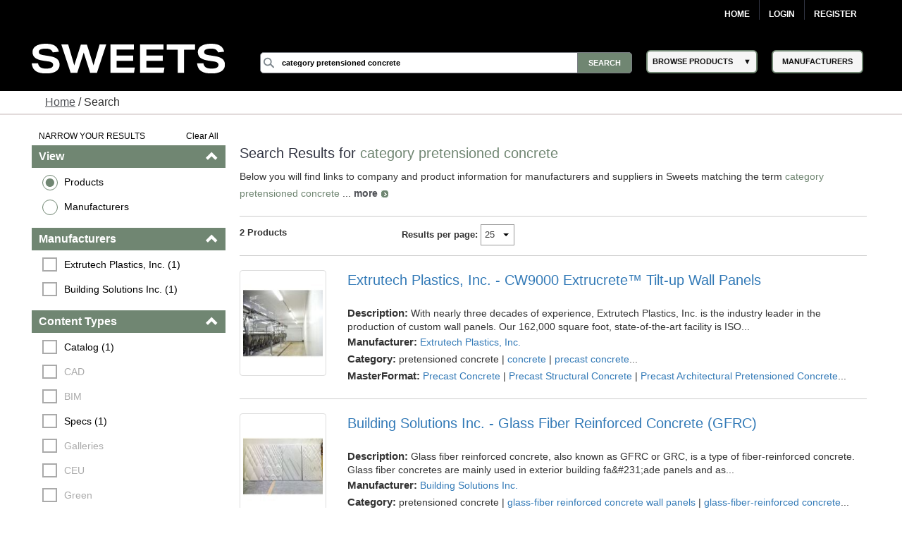

--- FILE ---
content_type: text/html; charset=utf-8
request_url: https://sweets.construction.com/SearchResults/Internal/Category-pretensioned+concrete
body_size: 49066
content:
<!DOCTYPE><html lang="en"><head id="Head1"><link rel="canonical" href="https://sweets.construction.com/SearchResults/Internal/Category-pretensioned+concrete" /><title>category pretensioned concrete - Sweets Building Products</title><meta content="index, follow" name="robots" /><link id="lnkIcon" rel="SHORTCUT ICON" href="/Images/Home/favicon.svg" /><link rel = 'image_src' href='/images/SWEETS_ICON_TRANS.png'/><meta http-equiv="X-UA-Compatible" content="IE=edge" /><meta name="viewport" content="width=device-width, initial-scale=1.0" /><meta charset="utf-8" /><meta name="p:domain_verify" content="163d89ee141f8b805efe29853db12266" /><meta name="description" content="Discover a wide range of pretensioned concrete for residential and commercial buildings. Browse various styles, materials, and colors to find the perfect fit." /><meta name="keywords" content="Residential building materials, construction building materials, Residential, building products, construction materials, building material manufacturers, Dodge Data & Analytics, residential construction, sweets, specs, specifications, sweets catalog, sweets network, sweets 3d, manufacturers cad details, product catalogs, project galleries, 3 part specs, aec, residential building requirements, facilities, residential, manufacturer directory, architect, product information, construction products, windows, doors, lighting, stairs, residential building construction, railings, glass, panels" /><link rel="stylesheet" type="text/css" href="https://cdnjs.cloudflare.com/ajax/libs/twitter-bootstrap/3.3.6/css/bootstrap.min.css" /><link rel="preload" href="//ajax.googleapis.com/ajax/libs/jqueryui/1.11.4/themes/smoothness/jquery-ui.min.css?ver=6.0.1.2" as="style" onload="this.rel='stylesheet'"><link rel="preload" href="https://cdnjs.cloudflare.com/ajax/libs/normalize/1.1.2/normalize.min.css?ver=6.0.1.2" as="style" onload="this.rel='stylesheet'"><link rel="preload" href="/CSS_v2/main.min.css?ver=6.0.1.2" as="style" onload="this.rel='stylesheet'"><link rel="preload" href="/CSS_v2/magnific-popup.min.css?ver=6.0.1.2" as="style" onload="this.rel='stylesheet'"><link rel="stylesheet" href="/CSS_v2/mobile.min.css?ver=6.0.1.2"media="print"onload="this.onload=null;this.media='all';"><link rel="preload" href="https://cdnjs.cloudflare.com/ajax/libs/font-awesome/4.6.1/css/font-awesome.min.css?ver=6.0.1.2" as="style" onload="this.rel='stylesheet'"><script type='text/javascript' src='https://cdnjs.cloudflare.com/ajax/libs/jquery/1.11.0/jquery.min.js'></script><script type='text/javascript' src='https://cdnjs.cloudflare.com/ajax/libs/twitter-bootstrap/3.3.6/js/bootstrap.min.js'></script><script type='text/javascript' src='https://cdnjs.cloudflare.com/ajax/libs/jqueryui/1.11.4/jquery-ui.min.js'></script><script defer type='text/javascript' src='https://sdk.amazonaws.com/js/aws-sdk-2.341.0.min.js'></script><script defer type='text/javascript' src='/JS/kinesis-producer.min.js?ver=6.0.1.2'></script><script defer type='text/javascript' src='/JS/usagelogging.min.js?ver=6.0.1.2'></script><script defer type='text/javascript' src='/Redesign/js/jquery.drop-down.min.js?ver=6.0.1.2'></script><script defer type='text/javascript' src='/Redesign/js/jquery.customSelect.min.js?ver=6.0.1.2'></script><script defer type='text/javascript' src='/Redesign/js/jquery.magnific-popup.min.js?ver=6.0.1.2'></script><script defer type='text/javascript' src='/Redesign/js/jquery.cookie.min.js?ver=6.0.1.2'></script><script async type='text/javascript' src='/js/mhcheader.min.js?ver=6.0.1.2'></script><link rel="preload" href="/CSS_v2/search-page.min.css?ver=6.0.1.2" as="style" onload="this.rel='stylesheet'"><!-- <link type='text/css' rel='stylesheet' href='/CSS_v2/search-page.min.css?ver=6.0.1.2' /> --><script src="/SearchPages/js/Overlay.min.js?ver=6.0.1.2" type="text/javascript"></script><script src='/SearchPages/js/bootstrap-treeview.min.js?ver=6.0.1.2' type="text/javascript"></script><script type='text/javascript' src='/SearchPages/js/jquery.search-ungroup.min.js?ver=6.0.1.2'></script><script type='text/javascript'>function ShowMoreLess(o) {let cat_length = ($(o).parents("ul.facet-detail").find("li").length) - 1;if (cat_length <= 7) {$(o).hide();}else {if ($(o).text() == 'See More') {$(o).parents("ul.facet-detail").find("li").filter(function (i) {return (!$(this).hasClass("MoreLess") && i > 6);}).show();$(o).text("See Less");} else {$(o).parents("ul.facet-detail").find("li").filter(function (i) {return (!$(this).hasClass("MoreLess") && i > 6);}).hide();$(o).text("See More");}}}$(document).ready(function () {$("a.MoreLess").click(function () {ShowMoreLess($(this));return false;});ShowMoreLess($("a.MoreLess"));$(".facet-header").click(function () {$(this).children(".glyphicon").toggleClass("glyphicon-chevron-down");});$.each($("#p-title-less .green"), function (v, i) { $(i).text(" " + $(i).text()) });$.each($("#p-title-more .green"), function (v, i) { $(i).text(" " + $(i).text()) });});</script><script type="text/javascript">$(document).ready(function () {//Code for show more/show less functionality.. Keeping it as it is for future reference//            $("a.ProductGroupsMoreLess").click(function () {//                if ($("a.ProductGroupsMoreLess").text() == 'See More') {//                    $("a.ProductGroupsMoreLess").text("See Less");//                }//                else {//                    $("a.ProductGroupsMoreLess").text("See More");//                }//                ShowMoreLessForGroups();//                return false;//            });GetProductGroups($("#hdnCompanyID")[0].value, $("#cphMain_prdGroupSelected"));var kinesisObj = $("#hdnKinesis2Obj").val() != null && $("#hdnKinesis2Obj").val() != undefined && $("#hdnKinesis2Obj").val() != '' ? JSON.parse($("#hdnKinesis2Obj").val()) : ''if (kinesisObj != '') {createEvent(kinesisObj.userId, kinesisObj.action, kinesisObj.payload)}kinesisObj = $("#hdnKinesis3Obj").val() != null && $("#hdnKinesis3Obj").val() != undefined && $("#hdnKinesis3Obj").val() != '' ? JSON.parse($("#hdnKinesis3Obj").val()) : ''if (kinesisObj != '') {createEvent(kinesisObj.userId, kinesisObj.action, kinesisObj.payload)}kinesisObj = $("#hdnKinesis4Obj").val() != null && $("#hdnKinesis4Obj").val() != undefined && $("#hdnKinesis4Obj").val() != '' ? JSON.parse($("#hdnKinesis4Obj").val()) : ''if (kinesisObj != '') {createEvent(kinesisObj.userId, kinesisObj.action, kinesisObj.payload)}kinesisObj = $("#hdnKinesis5Obj").val() != null && $("#hdnKinesis5Obj").val() != undefined && $("#hdnKinesis5Obj").val() != '' ? JSON.parse($("#hdnKinesis5Obj").val()) : ''if (kinesisObj != '') {createEvent(kinesisObj.userId, kinesisObj.action, kinesisObj.payload)}});</script><!-- Google Tag Manager -->
<script>
(function(w,d,s,l,i){w[l]=w[l]||[];w[l].push({'gtm.start':new Date().getTime(),event:'gtm.js'});var f=d.getElementsByTagName(s)[0],j=d.createElement(s),dl=l!='dataLayer'?'&l='+l:'';j.async=true;j.src='https://www.googletagmanager.com/gtm.js?id='+i+dl;f.parentNode.insertBefore(j,f);})(window,document,'script','dataLayer','GTM-W5V6NX');
</script>
<!-- End Google Tag Manager -->
<script type="text/javascript">
$(document).ready(function(){if (window.location != window.parent.location) {$('header[class=main-header],footer[class=main-footer]').hide();}if( $('span.maincontent').children("table").length == 1 ) {$('span.maincontent').children("table")[0].width = "100%";}
});
</script>
<!-- Google Analytics UA-->
<script>
(function(i,s,o,g,r,a,m){i['GoogleAnalyticsObject']=r;i[r]=i[r]||function(){
(i[r].q=i[r].q||[]).push(arguments)},i[r].l=1*new Date();a=s.createElement(o),
m=s.getElementsByTagName(o)[0];a.async=1;a.src=g;m.parentNode.insertBefore(a,m)
})(window,document,'script','https://www.google-analytics.com/analytics.js','ga');
ga('create', 'UA-2342361-1', 'auto', {'legacyCookieDomain': 'construction.com'});ga('send', 'pageview');
</script>
<!-- End Google Analytics -->
<!-- Google tag (gtag.js) GA4 --><script async src="https://www.googletagmanager.com/gtag/js?id=G-R67J1QYJH3"></script>
<script>window.dataLayer = window.dataLayer || [];function gtag(){dataLayer.push(arguments);}gtag('js', new Date());gtag('config', 'G-R67J1QYJH3', {'legacyCookieDomain': 'construction.com'});
{1}
</script><style type="text/css">.ui-menu .ui-menu-item{font-size: 0.688em;}</style></head><body class="search-results"><!-- Google Tag Manager (noscript) -->
<noscript><iframe src="https://www.googletagmanager.com/ns.html?id=GTM-W5V6NX"
height="0" width="0" style="display:none;visibility:hidden"></iframe></noscript>
<!-- End Google Tag Manager (noscript) --><form method="post" action="/searchresults/internal/category-pretensioned+concrete" id="frmSweetsMasterFormat" class="search-results"><div class="aspNetHidden"><input type="hidden" name="__EVENTTARGET" id="__EVENTTARGET" value="" /><input type="hidden" name="__EVENTARGUMENT" id="__EVENTARGUMENT" value="" /><input type="hidden" name="__LASTFOCUS" id="__LASTFOCUS" value="" /><input type="hidden" name="__VIEWSTATE" id="__VIEWSTATE" value="/oWXykHnTFcgkZlzTnjiIKBEqXsP6JEBxBIwwwuTio2HlUz3Iduz3L1AYmQymcV2RlDg979OxGkUXjTKZFf3IqIMlN6Jssi9AuX62sSc8gPbk26P4ImBf/iaAAVbpqrkTMO6eXPzWpguKaYrtXgjHgmaUrsXpiblAt62Y27mTu3yPqgAgTBergizsz2Kgpblguh8E0MlkkbtlPNtSqVuS65USjPKJmwtCiooCuEILLeFdwQUHO7hQn8ynkxEgSNAJHheXWX/7WRHIoEx8EIHcZ6PHyVj7eFuyD1HVO7M0uYn9npKfECq5U6OHeyC1PUnXVy6OHBf6K9jK9X7lZ5S+W3KL0W/A7jywCFlle190gffa+CD0jJl3WXaLiBjGnt1+JHq6caDRfuLDwFi+WZQHvYaofhVdJQcQvyg6Ras9RIbdq3bi1A6YhHg/Bg+/8fv9AGftVQq8IMUSg5LjaGLyk1o6D2CAXzLxdXCxmHBUkzj+AZGpozV8/[base64]/ZHVXFgv/ZgYQ+PZaqEy94Pp5twMVe2Gur646ODtrJUvPkbXMVqP109n5AMb+W2G/8Ad9gpdkEHBFhcpW0msSWYDTZaEjZBBDFpVK0GZ+8tF0iVhnsUsNac19zYUzxsZA3RrefZcOQYuiaw46uNkS7HnSGw3IpRtKQBMUTQ+iMYKx+A8yM0DKyLIo+KXa1N68Iyv6URM2PhRkkcYFiOk84dF5atkSSIwMn/1WRHGxQFsb+o7Qc8MUEEoHZY5C3Z/RhsMLNnyH4TFxN4NkAfB/XRy0CHHm+EvbWmgve7J3priE2mO6BzhUARyGELcRWNeQy8DndjY+vdYUQTIwksAvTOWXOUKq2Kq9i5ZLsVyCf3hnyXgGFhNE6a+kvHi+bA9/[base64]/2Z11wXDd6YwFUItqILcxHA9A23cPmtkpbwjqxtvl5xrwYm+sB1RZKqvy8wDH1l16TYc+DBuNNQ5+mljSJqMVdL7OcRnpk71wVtjuvMnf4r+QjEczFc3DNXBstOXnDjPEP+NVvOx4kIC+x+H5csVKYYUSvF40CssD1J7mDmt/YtJ5ULJct7BI+78QuRbg7bfHQ4r7OlD8b+zbOWNYgiMJKfHcdn1UNHJxdESkyAloNkEA//Lbt7JbgzGJiHimzZb8O3VB/tt73duJchZwr9XBhrUctNTfKsfG9DE1VZy+3Lk+YeJCz7zg9UKWHJ6/H5dafHvWAN3u/uXvP7v7Tbg6N9w1y7XUaMPMMQ+52m7UzIEtg1H5HHD7KMtEIBPiuQxXtSnjkXMJyIl0QkNIdpo1UTtYEfeNE585VpSGUAbJuGOa1EzOcFAx0frIK2Y+KCshdIC0oVVdnJs4AVVMm6OZzvBBdidZRcvMGOz9C2oenoAKHTq0Oaa0mUluh8GAZ+6/I8aTP2owsYRABS/Sn0BC+6VcrSlMT6KvvMo2mBrlIcRPxFsKFHUgWewexUOhbCDhZLqwH4kJJNgpjcBtALOquGWUbcaPwBTB/Z3UnmMNFSXMS8vVtRIJP9m/S8chScr1I6mjE9CMv50BWKEbcyUupqzyoaSJaasAneO9QclOSsEiCTdvayBE5itpNrsiEfoR2aSjWLNd/9Ryg95zPgenrzfhixY/3XwpqEI219VQJ9/vkSs9uY8poio4n75pAb0puRM3ufvFbA7hUe5Py1rsdYrAQUnioOt47SZq2hnbRIh1LkXjaVcfX6mX7hvaNtt0xndhxFedDrs/LM8QinZK50ck92L/+S94jhoi/73/PA1I7Hhw1mbPBYG633MY6/0CZhjFcggLYBXkD7COltZFGn6PqrRNsxJr73lgeysOIk5eppJgbKKwQmjHV2zUT335ySXOuj84SfNGAFwM17b1jbgWTZ4wiEz3eI8mHVySi/DSzdDHpO1Kg7XRf63sfAzCUWXHClqCQbCz664ohNI2Y4m09YZ4h73pZO/TPXddS87Z3RQkXroZyt/9rPkd4nQxj4U3sqxJ55DXb4khUx1DgP4XLORyEXrviniDjTLkwiFeyvkDky2TvlYwDDzkw+wW1hvDXwvj3Hwo39ral3LedaF6aJp/5C5A26HEBjsR/HBCgX0HKelKY8nR7FbaIx1KhbtOf4GTK5sMoME7kebbeiPfcWr/[base64]/zxh/uf34F/n/OlLMoBfpbmEffpcmvsDC55lW+LyFtTzDtpyIIaIgD9S0ybXnHgid8Ec5Aw0YcwWBxxA5KULt81fuR6bX4wydrDm/[base64]/Exi2JbKu53oTBoKjTiAf24JuGOZ9ImeUgU4jbEHAarLk4EVPqJNgHaiBhmadEaMDWAqzzYN0snoRj56dShHUyqanQZDXqKqf3sP8T69L2hbgpZfbtcEz3PkV2k/mrWjPoh67ktcP4S3dgKp9+vCQuGZ7i6kRmJY+mVcPkCwj8APs3O5td5+3eqdY3ROKjPkPa8Yh9lZ4sHcJRKF29H48OqAMAaSEXKduNzcO5XQ/evN7+I42OPgAHE9fcbRgHtZpwZTgfXqj8GPXCcOvLLUWg7wmAa1nWzAymqZd+Pm37sHtNrtWxrY656CyNSGGP5eGJ+AUyYKOpI1E7ldyQ1msY8H8hJka9lbg8TjkhFQqqhDuARXH3PobmKmPAB3vJOCaomjuWt+YKAUliy8mWOdj/yzpKqwfCO5y2CSkM6GmAZt6Kxl7ms0moHktaQhKk/P3AOgcrzXzt2UxH6m/m9rs7Mk+V9LIXADXmisEHpPMNEUtunj6C66YymCNcYN+OUvOZ2CHFooUsrjFKgAZNVj3XDwhjPpBzz/qhLu5t+/SPzSdljwvUandE5G/2AYOfAcA7KiQrd8XCqtyzm1vtJNNri7EdrE4pl59LwU/f4/xIjV2tw8dLCReKpxFbGhVIa3IGbrbMQJXbTw5H55jXNWxNL2kKzf+A6vRz6kpd1KANGP/m/8q+8WI+nhhaJCFH37rsTl4uUmII7vnUFPjHIdPFTbX8cTkwfzB/2MDyT7IWOYKMNRl4jfBmlcU3TrWqFotY+shfpCWvlf7VnLcNOka6+DjOaz7V+sgfOhixg76wNtS2HgfPDkCfdSBqQAepfG0NA0jBHvsOJz1CeKaQwpSEEEtwvFfbabBI/VpxiPf9TxrNCe9TLy7l/Qi4KDwzUgqaZVN+Yx99y7cs6saZC+qWHF44otS7fXXCHGn7WOymXkZ6fY9+W3I3iXb55NhfFPxp0gnIucqKCppVBegjocGleUu+34TBStH40vdlnUbSVl9bviNpw1K71OLMTNI0Me/3mVNKcVwaGKNMOOB7T0tq3w1QF7sNsztea2/c0CeboBnEZCrHR3opg9BLcQilLXd21ScK2eZvsLOqhCgzaFI7SuZk1o8q5/jspbW8o9+7XNAs82FDVl7cGO/MmM3cMkDA1Tdh4O0fSqxIhog4zLe1ShODx+m3UCFHqRtiD+Jce79ey57Ta8z6gfXVKUe0IVMLyZDkSSVSAwWuxcBsk6F85uGMKeKbfmzbpMBHORs12Bj4rzwRLWHYTWI+463Yi0Oq4+D6I3CAcRbD0nFQqCo/eS+zYpdVwH3u2zTOcovnEekIpI5oB7bJZRIABWl2vWzDXdnA4UKMwfPo4dHHShtb0iq9wsucKx13JmgXW5S/7SeEl1qRouXwJWWSpD90GxhULemGcNyTdfeP3Gt7WBKBwkXvnyWeoQsJuIs6Y+LuxHnre6LkfIWlnbnJMOAhrKg+WKz0k7BCe1Tnb+nycA30VOfNYV4cb2ckdXICeiZHs14JUEcgSttnBTLY83gj8UHCRTUQMNtvhyU/aQW393FWK29A0bIKOlOI5uf/aPptYpF30AZrHpbElkkjHNY5uHKfowdSm/6kCHV7EOBFh3DSwLvgtCt1dzvgzEnwSQs0EKOJtmxVAUp4iUVED+Qmh+RnFemwCNFhCtsK0P3+bAmjHtfmsrjhl4ox0zhxJMvaCmnMecMIq1PBf1/jmKO0VKPmRA8TlhuxLVFOK7D0ylitbHm5ktW2rS86H6T3/s0xSFvDHo7aJ9DGLJPvsYxRLCPRvMFb0jOz01JJ6z16c7CGQASnPUbqhCFeT9vtVH7BEUuDWtvsSuvP//[base64]/zsHgckrEEQy8X3Eu5nI5hrjCnhtPBJS1V/M+k0cYoAsbwgCA5kCcJaM6VqZDYDmqHwweh3MI6izcZnomokg8mByLDMNHM9ssm/haQhcGNMBkJWCGp12lD1kkD1Q8foRNZdR8JBuFOECs7zALoS6kk9cPSgDfZuxb67VGB+QWCVD6tvAdILwBhXPKWpes0XIEo0EH/vBmGURxxdqQeuWwgG6I98RmTWarDbrqh/O6tNQH1ig7wUN7oML1wQrVV1fMO0JABHbVj7FTsZPTKe7VHjMxWI02efOVfsEEOz55mvQbAW/mcKCyqB9fQh9U4llPAdtR/z5Z5nw6Q1CfNPEZHMd6bnETocC99oXk+D36zo5vwKTIbG9eGctvFQi/CGw1Z1MLtRz87QJdECdrCWPB8XdYh0ibhX4qpoQ0sInn9oHR7hysHMdSNKMi0Rs6ZjD8TDp/ptqCdHacmLCX4HO2WncqWM8ct2RTRUCk0RmOTYPvcxVA0WseSBWDQ2dAFDyBavT9kNvZ8k2EPY7BVG0xV1CtedejkVqMdOwIcYw2jPGKIQCxb72fhc3R09fsJ1hnjrjYfX1bMJhE45Rk/IpFqLvbMdE/eOIFvUV25P3yfudKJ6HXYiFdxs7coEY3hG2jfZvpkc32SRPgulUbgaGS+eYM1EOuj+F06VaPnoDXS/YSgcuUDTY9X1fpwNLjx/4QYQbPbSklSFO47hhVNzw5fqU8/K3ScXr2DgOEoTFVc39hjfXTIwGnUeM0eCt3WJMO1nKjMxGYyVyZbauZC+WNfFuzAmui5jrMY3IwMHmAKkwRA4RIlZ7Ax5bG0npXhFVZoHkvMwZIYXgBVJ9BsRhg7KpqqqOvEXviv6OUimc0BgKP6clt0Lor5bmqYEmV86au8/zy9/vH1DyjVz8FsBHfjfUNRadlRF8fwQx1XWuGrcs0qf92hDkTMCODb16yAaWLEj6YoytlxcyXTQPfaLbkwEzDN11pdsQG1GBnyYWwnkzgg18H6JgICZIoGPh9B4duWjRL6Fl9rtM7tKF3CrFghMAgNfVMqkOSEisAv1v7jjKWGDi3BP9b3ZzrofaInbp/xtDZCLdhCu/[base64]/SR/LnILLVIJFe+hjt1t9+FZuSRRTZWV936F9cLEI6e/WXNE3ZwCchalIMsjwtS5Na0OTv+aC2XeRy1Zvf7xHvOBZenSEfOrEQPxjATrC+AIG6bf+eZXHkegTnBNQ3PDpJnGn7zqzg33KgC8JIVa4m8I9jxpQBU3uqmh8WBR/PetGXmHI7CcI9ODpmCr6Jc0+mFpNwpb/oenpKw7yA78Zlr78d224EAFRWA0JRdDnNlYR7NA4wuZ6hYN15yccvUKcyPaw1P7fNfuhJkFPswD8P2RLikmDUHXl8+PhXiVoCxzMvT/vNq5TUA286MUwlw0VJdsMbTQ46qGl8JALuM7+GuUzP/kipI+olSnUircI1P4tvx/cqmzGKpySdFppOblUDVYaM5Jov0PKXUlgo+QJNCee9SAzTAVwypZwo/SKZt1yh5RPx04AqPgNfL3RgTKcK5fsa2fBJEVoNtkeWPYVcmxMuaIcgL8gxonZwqNyFRh98qK8wnVPhxwDNvDTJcZILBxG/Szb5DXAuIkfDKtyLPcVz7IUQlA/FmV8FhoArO6BF71QKrMWnowhErWJVd4UuLbrPDSum1/9IqJVjeS8QiM/efabmuXXNMhR8yhf15U94JG2LhXtTHrXefVUMehS0PyFNsUJXmZTl6ndBwmK8hrG/h499aE2W4WY+zZ+61pGfmsasJHQaU9XsDMBNLRw5Nq0hR6bo8Jsp4L/WP4W8nj51+mOJPRBv2yGD0+MGuLAbO75R+GOt5i69SHil2LjSlx4K2VDzRmOzH6hR4V1OveU57aDuWpv+74MJ5s6j1eyyPDbZuUxHLQZag9qnsCsxmItFR+FgAD8KPD8eRZ32JczMDdvX3pyOUYtzziNQMrNvpydKwOcC/kcxMWvWWrgsyTZ9uJ1kcZyf76pBNLN/bZMZVoFJ2OIkGPkH+tdFjn1JPKxC77aTC47YrGk3e2gTQqWWvEJkI6RWsgLNgPmjNTyappMdceUHSDistQsuzNZs7XH9pxF3O/EfvfuONZEnmtSrk+CMDs+N039pmekamly/FZbg81CBlpB5/dpRDvq4XztT1/qlDUY3/shJg1JV+mL0q+ER1YzAsFnVKXYS8d128HFhdTjP1RVC64Yg=" /></div><script type="text/javascript">
//<![CDATA[
var theForm = document.forms['frmSweetsMasterFormat'];
if (!theForm) {theForm = document.frmSweetsMasterFormat;
}
function __doPostBack(eventTarget, eventArgument) {if (!theForm.onsubmit || (theForm.onsubmit() != false)) {theForm.__EVENTTARGET.value = eventTarget;theForm.__EVENTARGUMENT.value = eventArgument;theForm.submit();}
}
//]]></script><div class="aspNetHidden"><input type="hidden" name="__VIEWSTATEGENERATOR" id="__VIEWSTATEGENERATOR" value="CFC55DA2" /></div><input type="hidden" name="ctl00$hdnKinesisStreamName" id="hdnKinesisStreamName" value="sweets-activity" /><input type="hidden" name="ctl00$hdnKinesisIdentityPoolId" id="hdnKinesisIdentityPoolId" value="us-east-1:73c0c4b9-329d-445c-80d7-c4e8ccc29fca" /><!-- START: MAIN-HEADER --><input type="hidden" name="ctl00$hdnUserEmailId" id="hdnUserEmailId" /><header class="main-header"><nav class="top-nav"><div class="content-wrap"><ul class="group"><li class="home"><a href="https://sweets.construction.com/" title="Home">Home</a> </li><li id="liBeforeLogin"><a id="Login2_lnkLogin" href="javascript:__doPostBack(&#39;ctl00$Login2$lnkLogin&#39;,&#39;&#39;)">Login</a></li><li><a href='http://sso.construction.com/SingleSignOn/Login.aspx?Register=1&site=sweets&redirectURL=http://sweets.construction.com/SearchResults/Internal/Category-pretensioned+concrete'>Register</a></li></ul></div></nav><div class="top-spacer"></div><nav class="main-nav"><div class="content-wrap"><div class="logo-content"><div id="sweets-logo" alt="Sweets Construction Building Material Directory"><div class="logo-container"><span class="logo-container-inner"><a style="height: auto; font-size: 23pt;" href="/" title="Sweets&trade;"><img id="imgLogo" alt="Sweets" src="/images/sweets-logo-white.svg" class="header__logo" style="width: 100%;" /></a></span></div></div></div><div class="col-2"><div class="col-2-container"><div class="col-2-container-flex"><div class="subcol"><span style="position: relative;"><input name="ctl00$Search2$searchbox" type="text" id="Search2_searchbox" aria-label="Search" class="searchbox" tabindex="0" onblur="if(this.value==&#39;&#39;)this.value=&#39;&#39;" onfocus="if(this.value==&#39;&#39;)this.value=&#39;&#39;" onkeydown="if(event.which || event.keyCode){if ((event.which == 13) || (event.keyCode == 13)) {document.getElementById(&#39;Search2_searchsubmit&#39;).click();return false;}} else {return true}; " value="category pretensioned concrete" /><input type="submit" name="ctl00$Search2$searchsubmit" value="Search" onclick="javascript:return ($.trim($(&#39;.searchbox&#39;).val()).length > 0);" id="Search2_searchsubmit" class="searchsubmit" /><script language="javascript">var _autocomplete_key = "";var _autocomplete_cache = null;var _maxResults = 25;$.widget("custom.catcomplete", $.ui.autocomplete, {_create: function () {this._super();this.widget().menu("option", "items", "> :not(.ui-autocomplete-category)");},_renderMenu: function (ul, items) {var that = this, currentCategory = "";$.each(items, function (index, item) {var li;if (item.category != currentCategory) {ul.append("<li class='ui-autocomplete-category'>" + item.category + "</li>");currentCategory = item.category;}li = that._renderItemData(ul, item);if (item.category) {li.attr("aria-label", item.category + " : " + item.label);}});}});$(function () {$(".searchbox").catcomplete({source: function (request, response) {if ($(".searchbox").val().substring(0, 3) === _autocomplete_key && _autocomplete_key != null) {var results = $.ui.autocomplete.filter(_autocomplete_cache, $(".searchbox").val());response(results.slice(0, _maxResults));return true;}var param = { keyword: $(".searchbox").val() };_autocomplete_key = "";_autocomplete_cache = null;$.ajax({url: "/WebMethods/WebMethods.aspx/AutocompleteList",data: JSON.stringify(param),dataType: "json",type: "POST",contentType: "application/json; charset=utf-8",dataFilter: function (data) { return data; },success: function (data) {_autocomplete_key = $(".searchbox").val().substring(0, 3);_autocomplete_cache = $.map(data.d, function (item) {return {value: item[0],label: item[1],category: item[2]}});var resultsItems = $.ui.autocomplete.filter(_autocomplete_cache, $(".searchbox").val());response(resultsItems.slice(0, _maxResults));},error: function (XMLHttpRequest, textStatus, errorThrown) {}});},minLength: 3,select: function (event, ui) {$(".searchbox").val(ui.item.value);//if (ui.item.category != "Manufacturer") { $(".searchbox").val("Manufacturer-" + ui.item.label); }//else { $(".searchbox").val(ui.item.value); }document.getElementById('Search2_searchsubmit').click();return false;}});});</script></span></div><div class="subcol"><div id="header-select-container"><ul id="navigation"><li class="dropdown"><span class="browse-products">BROWSE PRODUCTS</span><div class="sub"><ul class="sub_navigation"><li class='textIndent0'><a href="/browsebydivision/general-requirements">01 - General Requirements</a></li><li class='textIndent0'><a href="/browsebydivision/existing-conditions">02 - Existing Conditions</a></li><li class='textIndent0'><a href="/browsebydivision/concrete">03 - Concrete</a></li><li class='textIndent0'><a href="/browsebydivision/masonry">04 - Masonry</a></li><li class='textIndent0'><a href="/browsebydivision/metals">05 - Metals</a></li><li class='textIndent0'><a href="/browsebydivision/wood,-plastics,-and-composites">06 - Wood, Plastics, and Composites</a></li><li class='textIndent0'><a href="/browsebydivision/thermal-and-moisture-protection">07 - Thermal and Moisture Protection</a></li><li class='textIndent0'><a href="/browsebydivision/openings">08 - Openings</a></li><li class='textIndent0'><a href="/browsebydivision/finishes">09 - Finishes</a></li><li class='textIndent0'><a href="/browsebydivision/specialties">10 - Specialties</a></li><li class='textIndent0'><a href="/browsebydivision/equipment">11 - Equipment</a></li><li class='textIndent0'><a href="/browsebydivision/furnishings">12 - Furnishings</a></li><li class='textIndent0'><a href="/browsebydivision/special-construction">13 - Special Construction</a></li><li class='textIndent0'><a href="/browsebydivision/conveying-equipment">14 - Conveying Equipment</a></li><li class='textIndent0'><a href="/browsebydivision/fire-suppression">21 - Fire Suppression</a></li><li class='textIndent0'><a href="/browsebydivision/plumbing">22 - Plumbing</a></li><li class='textIndent0'><a href="/browsebydivision/heating,-ventilating,-and-air-conditioning-(hvac)">23 - Heating, Ventilating, and Air-Conditioning (HVAC)</a></li><li class='textIndent0'><a href="/browsebydivision/integrated-automation">25 - Integrated Automation</a></li><li class='textIndent0'><a href="/browsebydivision/electrical">26 - Electrical</a></li><li class='textIndent0'><a href="/browsebydivision/communications">27 - Communications</a></li><li class='textIndent0'><a href="/browsebydivision/electronic-safety-and-security">28 - Electronic Safety and Security</a></li><li class='textIndent0'><a href="/browsebydivision/earthwork">31 - Earthwork</a></li><li class='textIndent0'><a href="/browsebydivision/exterior-improvements">32 - Exterior Improvements</a></li><li class='textIndent0'><a href="/browsebydivision/utilities">33 - Utilities</a></li><li class='textIndent0'><a href="/browsebydivision/transportation">34 - Transportation</a></li><li class='textIndent0'><a href="/browsebydivision/waterway-and-marine-construction">35 - Waterway and Marine Construction</a></li><li class='textIndent0'><a href="/browsebydivision/process-interconnections">40 - Process Interconnections</a></li><li class='textIndent0'><a href="/browsebydivision/material-processing-and-handling-equipment">41 - Material Processing and Handling Equipment</a></li><li class='textIndent0'><a href="/browsebydivision/process-heating,-cooling,-and-drying-equipment">42 - Process Heating, Cooling, and Drying Equipment</a></li><li class='textIndent0'><a href="/browsebydivision/process-gas-and-liquid-handling,-purification,-and-storage-equipment">43 - Process Gas and Liquid Handling, Purification, and Storage Equipment</a></li><li class='textIndent0'><a href="/browsebydivision/pollution-and-waste-control-equipment">44 - Pollution and Waste Control Equipment</a></li><li class='textIndent0'><a href="/browsebydivision/industry-specific-manufacturing-equipment">45 - Industry-Specific Manufacturing Equipment</a></li><li class='textIndent0'><a href="/browsebydivision/water-and-wastewater-equipment">46 - Water and Wastewater Equipment</a></li><li class='textIndent0'><a href="/browsebydivision/electrical-power-generation">48 - Electrical Power Generation</a></li></ul></div></li></ul></div></div><div class="subcol"><div id="header-select-container" class="manufacturers"><ul id="navigation"><li class="dropdown2"><a href="/quicklinks/manufacturers"><span class="browse-products">MANUFACTURERS</span></a></li></ul></div></div></div></div><div><!-- <img id="mcg-const-logo"  title="Dodge Data and Analytics" alt="Dodge Data and Analytics"src="/Webpages/formimg.aspx?id=sl-5422fe68-fddb-4542-8733-255233ad9530"> --></div></div></div></nav></header><!-- END: MAIN-HEADER --><!-- START: CONTENT --><article class="content"><div class="bread-crumbs content"><a href="/" style="text-decoration: underline;" title="Sweets.com homepage">Home</a> / Search</div><br /><input type="hidden" name="ctl00$cphMain$hdnKinesisObj" id="hdnKinesisObj" value="{&quot;userId&quot;: null,&quot;action&quot;: &quot;SEARCH-PAGE&quot;,&quot;payload&quot;: {&quot;SOURCE&quot;: &quot;Web-App&quot;,&quot;REFERRER-TYPE&quot;: &quot;DIRECT&quot;,&quot;SEARCH-TYPE&quot;: &quot;KEYWORD&quot;,&quot;SEARCH-TERM&quot;: &quot;category pretensioned concrete&quot;,&quot;SEARCH-RESULTS-COUNT&quot;: &quot;2&quot;,&quot;COMPANY-PRODUCT-LIST&quot;: [{&quot;COMPANY-ID&quot;: &quot;NST154594&quot;,&quot;COMPANY-NAME&quot;: &quot;Extrutech Plastics, Inc.&quot;,&quot;PRODUCT-ID&quot;: &quot;NST842921&quot;,&quot;PRODUCT-NAME&quot;: &quot;CW9000 Extrucrete™ Tilt-up Wall Panels&quot;},{&quot;COMPANY-ID&quot;: &quot;NST154600&quot;,&quot;COMPANY-NAME&quot;: &quot;Building Solutions Inc.&quot;,&quot;PRODUCT-ID&quot;: &quot;NST855638&quot;,&quot;PRODUCT-NAME&quot;: &quot;Glass Fiber Reinforced Concrete -GFRC-&quot;}]}
}" /><input type="hidden" name="ctl00$cphMain$hdnKinesis2Obj" id="hdnKinesis2Obj" /><input type="hidden" name="ctl00$cphMain$hdnKinesis3Obj" id="hdnKinesis3Obj" /><input type="hidden" name="ctl00$cphMain$hdnKinesis4Obj" id="hdnKinesis4Obj" /><input type="hidden" name="ctl00$cphMain$hdnKinesis5Obj" id="hdnKinesis5Obj" /><article class="content-main"><!-- START: right side navigation --><div class="col-1 col-IE-1" style="overflow-x:hidden"><br> <div id="cphMain_hNarrowYourResults" class="row"><div class="col-md-8" style="padding-right: 0px;"><span class="facet-narrow-ins">NARROW YOUR RESULTS</span></div><div class="col-md-4" style="display:inline-block;">         <span class="facet-clear"><a id="cphMain_linkClearAll" AutoPostBack="true" href="javascript:__doPostBack(&#39;ctl00$cphMain$linkClearAll&#39;,&#39;&#39;)" style="color:Black;font-weight: 300;">Clear All</a></span></div></div><div class="leftMenu"><div id="#" class="facet-group"><div class="facet-header" data-toggle="collapse" data-target="#ulview">View<span id="Span2" class="glyphicon glyphicon-chevron-up" style="float: right; font-size: 18px;"></span></div><ul id="ulview" class="facet-detail list-unstyled collapse in"><li><div class="radio1"><input id="cphMain_rbProductSearchView" type="radio" name="ctl00$cphMain$grp-search-view-type" value="rbProductSearchView" checked="checked" /><label for="cphMain_rbProductSearchView">Products</label></div></li><li><div class="radio1"><input id="cphMain_rbManufacturerSearchView" type="radio" name="ctl00$cphMain$grp-search-view-type" value="rbManufacturerSearchView" onclick="javascript:setTimeout(&#39;__doPostBack(\&#39;ctl00$cphMain$rbManufacturerSearchView\&#39;,\&#39;\&#39;)&#39;, 0)" /><label for="cphMain_rbManufacturerSearchView">Manufacturers</label></div></li></ul> </div><input type="hidden" name="ctl00$cphMain$hdnCompanyID" id="hdnCompanyID" value="NST154594" /><div id="cphMain_manufacturersListDIV" class="facet-group"><div class="facet-header" data-toggle="collapse" data-target="#ulMf">Manufacturers<span id="expandIcon" class="glyphicon glyphicon-chevron-up" style="float: right; font-size: 18px;"></span></div> <div  style="max-height:250px; overflow: auto;"><ul id="ulMf" class="facet-detail list-unstyled collapse in " style="max-height:238px;"><li><span class="wrap-checkbox" name="MANUFACTURERSFACET-NST154594"><input id="cphMain_repManufacturer_chkManufacturer_0" type="checkbox" name="ctl00$cphMain$repManufacturer$ctl00$chkManufacturer" onclick="javascript:setTimeout(&#39;__doPostBack(\&#39;ctl00$cphMain$repManufacturer$ctl00$chkManufacturer\&#39;,\&#39;\&#39;)&#39;, 0)" /><label for="cphMain_repManufacturer_chkManufacturer_0">Extrutech Plastics, Inc. (1)</label></span></li><li><span class="wrap-checkbox" name="MANUFACTURERSFACET-NST154600"><input id="cphMain_repManufacturer_chkManufacturer_1" type="checkbox" name="ctl00$cphMain$repManufacturer$ctl01$chkManufacturer" onclick="javascript:setTimeout(&#39;__doPostBack(\&#39;ctl00$cphMain$repManufacturer$ctl01$chkManufacturer\&#39;,\&#39;\&#39;)&#39;, 0)" /><label for="cphMain_repManufacturer_chkManufacturer_1">Building Solutions Inc. (1)</label></span></li></ul></div></div><div class="facet-group"><div class="facet-header" data-toggle="collapse" data-target="#ulCtnCtg">Content Types<span id="expandIcon" class="glyphicon glyphicon-chevron-up" style="float: right; font-size: 18px;"></span></div><ul id="ulCtnCtg" class="facet-detail list-unstyled collapse in" style="height: 270px;"><li><span class="wrap-checkbox" name="catalog"><input id="cphMain_repContentCatg_chkContentCatg_0" type="checkbox" name="ctl00$cphMain$repContentCatg$ctl00$chkContentCatg" onclick="javascript:setTimeout(&#39;__doPostBack(\&#39;ctl00$cphMain$repContentCatg$ctl00$chkContentCatg\&#39;,\&#39;\&#39;)&#39;, 0)" /><label for="cphMain_repContentCatg_chkContentCatg_0">Catalog (1)</label></span></li><li><span class="aspNetDisabled wrap-checkbox" name="CAD"><input id="cphMain_repContentCatg_chkContentCatg_1" type="checkbox" name="ctl00$cphMain$repContentCatg$ctl01$chkContentCatg" disabled="disabled" onclick="javascript:setTimeout(&#39;__doPostBack(\&#39;ctl00$cphMain$repContentCatg$ctl01$chkContentCatg\&#39;,\&#39;\&#39;)&#39;, 0)" /><label for="cphMain_repContentCatg_chkContentCatg_1">CAD</label></span></li><li><span class="aspNetDisabled wrap-checkbox" name="BIM"><input id="cphMain_repContentCatg_chkContentCatg_2" type="checkbox" name="ctl00$cphMain$repContentCatg$ctl02$chkContentCatg" disabled="disabled" onclick="javascript:setTimeout(&#39;__doPostBack(\&#39;ctl00$cphMain$repContentCatg$ctl02$chkContentCatg\&#39;,\&#39;\&#39;)&#39;, 0)" /><label for="cphMain_repContentCatg_chkContentCatg_2">BIM</label></span></li><li><span class="wrap-checkbox" name="specs"><input id="cphMain_repContentCatg_chkContentCatg_3" type="checkbox" name="ctl00$cphMain$repContentCatg$ctl03$chkContentCatg" onclick="javascript:setTimeout(&#39;__doPostBack(\&#39;ctl00$cphMain$repContentCatg$ctl03$chkContentCatg\&#39;,\&#39;\&#39;)&#39;, 0)" /><label for="cphMain_repContentCatg_chkContentCatg_3">Specs (1)</label></span></li><li><span class="aspNetDisabled wrap-checkbox" name="gallery"><input id="cphMain_repContentCatg_chkContentCatg_4" type="checkbox" name="ctl00$cphMain$repContentCatg$ctl04$chkContentCatg" disabled="disabled" onclick="javascript:setTimeout(&#39;__doPostBack(\&#39;ctl00$cphMain$repContentCatg$ctl04$chkContentCatg\&#39;,\&#39;\&#39;)&#39;, 0)" /><label for="cphMain_repContentCatg_chkContentCatg_4">Galleries</label></span></li><li><span class="aspNetDisabled wrap-checkbox" name="CEU"><input id="cphMain_repContentCatg_chkContentCatg_5" type="checkbox" name="ctl00$cphMain$repContentCatg$ctl05$chkContentCatg" disabled="disabled" onclick="javascript:setTimeout(&#39;__doPostBack(\&#39;ctl00$cphMain$repContentCatg$ctl05$chkContentCatg\&#39;,\&#39;\&#39;)&#39;, 0)" /><label for="cphMain_repContentCatg_chkContentCatg_5">CEU</label></span></li><li><span class="aspNetDisabled wrap-checkbox" name="green"><input id="cphMain_repContentCatg_chkContentCatg_6" type="checkbox" name="ctl00$cphMain$repContentCatg$ctl06$chkContentCatg" disabled="disabled" onclick="javascript:setTimeout(&#39;__doPostBack(\&#39;ctl00$cphMain$repContentCatg$ctl06$chkContentCatg\&#39;,\&#39;\&#39;)&#39;, 0)" /><label for="cphMain_repContentCatg_chkContentCatg_6">Green</label></span></li></ul></div><div id="cphMain_relatedCategoriesFacetGroupDIV" class="facet-group"><div class="facet-header" data-toggle="collapse" data-target="#ulRelCtg">Related Categories<span id="Span1" class="glyphicon glyphicon-chevron-up" style="float: right; font-size: 18px;"></span></div> <ul id="ulRelCtg" class="facet-detail list-unstyled collapse in"><li> <a href="/masterformat/concrete-03-00-00/precast-architectural-pretensioned-concrete-03-45-33">Precast Architectural Pretensioned Concrete</a></li> <li> <a href="/masterformat/concrete-03-00-00/precast-concrete-03-40-00">Precast Concrete</a></li> <li> <a href="/masterformat/thermal-and-moisture-protection-07-00-00/wall-panels-07-42-00">Wall Panels</a></li> <li> <a href="/masterformat/concrete-03-00-00/precast-concrete-specialties-03-48-00">Precast Concrete Specialties</a></li> <li> <a href="/masterformat/concrete-03-00-00/glass-fiber-reinforced-concrete-03-49-00">Glass-Fiber-Reinforced Concrete</a></li> <li> <a href="/masterformat/thermal-and-moisture-protection-07-00-00/roofing-and-siding-panels-07-40-00">Roofing and Siding Panels</a></li> <li> <a href="/masterformat/concrete-03-00-00/precast-architectural-concrete-03-45-00">Precast Architectural Concrete</a></li> <li> <a href="/masterformat/concrete-03-00-00/precast-structural-concrete-03-41-00">Precast Structural Concrete</a></li> <li> <a href="/masterformat/concrete-03-00-00/tilt-up-concrete-03-47-13">Tilt-Up Concrete</a></li> <li class="MoreLess"><a href="javascript:void(0)" class="MoreLess" style="font-weight:bold;text-decoration:none;">See Less</a> </li></ul></div></div></div><!-- END: right side navigation --><article class="col-2 post"><div class="post-content"><h1 class="title">Search Results for <span class="green">category pretensioned concrete</span></h1><p id="p-title-less" style="display: block;">Below you will find links to company and product information for manufacturers and suppliers in Sweets matching the term <span class="green">category pretensioned concrete</span> ... <a href="javascript:void(0)" id="title-more-link" title="more" class="link-with-arrow">more</a></p><p id="p-title-more" style="display: none;">Below you will find links to company and product information for manufacturers and suppliers in Sweets matching the term <span class="green">category pretensioned concrete</span>.<br>This page is designed to meet the needs of architects and design professionals who are researching, comparing, selecting and specifying products.Below you will find links to product information for manufacturers and suppliers  matching the term <span class="green">category pretensioned concrete</span>.Each product presentation is designed for the construction industry professional and displayed in a consistent manner.Content categories include: project galleries, specifications, BIM objects, CAD details, 3D Models, product catalogs and green product information.Note to Building Product Manufacturers: Our goal is to include all manufacturers who are providing building product information in Sweets.If your company is missing or you have noticed a mistake in one of the listings, please <a href="https://www.construction.com/about-us/contact-us.asp" target="_blank">contact us</a> us today.Sweets is meant to be the most comprehensive and useful tool for finding building products information.Your feedback will help to ensure that design professionals obtain the information they need in the most useful form and help building product manufacturers to improve their content.<br>Please email us at: <a href="mailto:sweets@construction.com" target="_top"><u>sweets@construction.com</u></a> with input for this site and/or feedback for the manufacturers. <a href="javascript:void(0)" title="less" id="title-less-link" class="link-with-arrow">less</a></p><script type="text/javascript">$.fn.DescListCollapse = function () {$('#p-title-less').slideToggle(100, "");$('#p-title-more').slideToggle(100, "");};$('#title-more-link').click(function () { $(this).DescListCollapse(); });$('#title-less-link').click(function () { $(this).DescListCollapse(); });</script> <hr class="seperator" style="margin-bottom: 10px;"><!-- BEGIN: Pagination Navigation --><div class="row" style="font-size:13px;"><div class="col-lg-3" ><div class="wrap-page-rescount">2<div style='display: none;'>2</div> Products</div></div><div class="col-lg-3"><div class="wrap-page-resperpage"><strong>Results per page:</strong> <div class="select-wrapper"><select name="ctl00$cphMain$cntrPaginationControl$ddlResultsPerPage" onchange="javascript:setTimeout(&#39;__doPostBack(\&#39;ctl00$cphMain$cntrPaginationControl$ddlResultsPerPage\&#39;,\&#39;\&#39;)&#39;, 0)" id="cphMain_cntrPaginationControl_ddlResultsPerPage" class="resperpage select"><option value="10">10</option><option selected="selected" value="25">25</option><option value="50">50</option><option value="100">100</option></select></div></div></div><div class="col-lg-6"><div class="wrap-page"><ul  class="page"><li></li><li class="next"></li></ul></div></div></div><hr class="seperator" style="margin-top: 10px;"><!-- END: Pagination Navigation --><div id="divResults" class="results"><div class="row row-eq-height"><div class="col-md-2"><a href="/manufacturer/extrutech-plastics--inc-nst154594/products/cw9000-extrucrete--tilt-up-wall-panels-nst842921-p" title="Extrutech Plastics, Inc. - CW9000 Extrucrete™ Tilt-up Wall Panels" style="display:block; width: 100%;" onclick="UsageLog.LogCommonUsage('SEARCH-PAGE-EVENT','EVENT-ACTION=COMPANY-PRODUCT-LINK-CLICK||EXTERNAL-URL=N/A||COMPANY-ID=NST154594||ITEM-TYPE=PRODUCT||ITEM-ID=NST842921||CONTENT-ID=N/A')"><img src="https://sweets.construction.com/swts_content_files_nas/150_150/154594/sweets-construction-extrutech-plastics-inc-overview-6618963.jpg" alt="Extrutech Plastics, Inc. - CW9000 Extrucrete™ Tilt-up Wall Panels" class="img-thumbnail img-search-results" loading="lazy"></a></div><div class="col-md-10"><a href="/manufacturer/extrutech-plastics--inc-nst154594/products/cw9000-extrucrete--tilt-up-wall-panels-nst842921-p" title="Extrutech Plastics, Inc. - CW9000 Extrucrete™ Tilt-up Wall Panels" class="product-name" onclick="UsageLog.LogCommonUsage('SEARCH-PAGE-EVENT','EVENT-ACTION=PRODUCT-LINK-CLICK||EXTERNAL-URL=N/A||COMPANY-ID=NST154594||ITEM-TYPE=PRODUCT||ITEM-ID=NST842921||CONTENT-ID=N/A')">Extrutech Plastics, Inc. - CW9000 Extrucrete™ Tilt-up Wall Panels</a><br><b style="font-size: 15px; font-family: Arial;">Description: </b><span style="font-size: 14px;"> With nearly three decades of experience, Extrutech Plastics, Inc. is the industry leader in the production of custom wall panels. Our 162,000 square foot, state-of-the-art facility is ISO...</span><div class="prd-features"><div class="brandBlock"><p><b style="font-size: 15px; font-family: Arial;">Manufacturer: </b><a href="/searchresults/internal/manufacturer-extrutech-plastics--inc" style="color: #337ab7;" class="search-comp" onclick="UsageLog.LogCommonUsage('SEARCH-PAGE-EVENT','EVENT-ACTION=MANUFACTURER-LINK-CLICK||EXTERNAL-URL=N/A||COMPANY-ID=NST154594||ITEM-TYPE=PRODUCT||ITEM-ID=N/A||CONTENT-ID=N/A')">Extrutech Plastics, Inc.</a></p><p><b style="font-size: 15px; font-family: Arial;">Category: </b>pretensioned concrete | <a href="/searchresults/internal/category-concrete" style="color: #337ab7;" class="search-category">concrete</a> | <a href="/searchresults/internal/category-precast+concrete" style="color: #337ab7;" class="search-category">precast concrete</a>...</p><p><b style="font-size: 15px; font-family: Arial;">MasterFormat: </b><a href="/masterformat/concrete-03-00-00/precast-concrete-03-40-00" style="color: #337ab7;" class="search-mf">Precast Concrete</a> | <a href="/masterformat/concrete-03-00-00/precast-structural-concrete-03-41-00" style="color: #337ab7;" class="search-mf">Precast Structural Concrete</a> | <a href="/masterformat/concrete-03-00-00/precast-architectural-pretensioned-concrete-03-45-33" style="color: #337ab7;" class="search-mf">Precast Architectural Pretensioned Concrete</a>...</p></div></div></div></div><hr class="seperator"><div class="row row-eq-height"><div class="col-md-2"><a href="/manufacturer/building-solutions-inc-nst154600/products/glass-fiber-reinforced-concrete--gfrc--nst855638-p" title="Building Solutions Inc. - Glass Fiber Reinforced Concrete (GFRC)" style="display:block; width: 100%;" onclick="UsageLog.LogCommonUsage('SEARCH-PAGE-EVENT','EVENT-ACTION=COMPANY-PRODUCT-LINK-CLICK||EXTERNAL-URL=N/A||COMPANY-ID=NST154600||ITEM-TYPE=PRODUCT||ITEM-ID=NST855638||CONTENT-ID=N/A')"><img src="https://sweets.construction.com/swts_content_files_nas/150_150/154600/sweets-construction-building-solutions-inc-overview-6744678.jpg" alt="Building Solutions Inc. - Glass Fiber Reinforced Concrete (GFRC)" class="img-thumbnail img-search-results" loading="lazy"></a></div><div class="col-md-10"><a href="/manufacturer/building-solutions-inc-nst154600/products/glass-fiber-reinforced-concrete--gfrc--nst855638-p" title="Building Solutions Inc. - Glass Fiber Reinforced Concrete (GFRC)" class="product-name" onclick="UsageLog.LogCommonUsage('SEARCH-PAGE-EVENT','EVENT-ACTION=PRODUCT-LINK-CLICK||EXTERNAL-URL=N/A||COMPANY-ID=NST154600||ITEM-TYPE=PRODUCT||ITEM-ID=NST855638||CONTENT-ID=N/A')">Building Solutions Inc. - Glass Fiber Reinforced Concrete (GFRC)</a><br><b style="font-size: 15px; font-family: Arial;">Description: </b><span style="font-size: 14px;"> Glass fiber reinforced concrete, also known as GFRC or GRC, is a type of fiber-reinforced concrete. Glass fiber concretes are mainly used in exterior building fa&amp;#231;ade panels and as...</span><div class="prd-features"><div class="brandBlock"><p><b style="font-size: 15px; font-family: Arial;">Manufacturer: </b><a href="/searchresults/internal/manufacturer-building-solutions-inc" style="color: #337ab7;" class="search-comp" onclick="UsageLog.LogCommonUsage('SEARCH-PAGE-EVENT','EVENT-ACTION=MANUFACTURER-LINK-CLICK||EXTERNAL-URL=N/A||COMPANY-ID=NST154600||ITEM-TYPE=PRODUCT||ITEM-ID=N/A||CONTENT-ID=N/A')">Building Solutions Inc.</a></p><p><b style="font-size: 15px; font-family: Arial;">Category: </b>pretensioned concrete | <a href="/searchresults/internal/category-glass-fiber+reinforced+concrete+wall+panels" style="color: #337ab7;" class="search-category">glass-fiber reinforced concrete wall panels</a> | <a href="/searchresults/internal/category-glass-fiber-reinforced+concrete" style="color: #337ab7;" class="search-category">glass-fiber-reinforced concrete</a>...</p><p><b style="font-size: 15px; font-family: Arial;">MasterFormat: </b><a href="/masterformat/concrete-03-00-00/precast-architectural-concrete-03-45-00" style="color: #337ab7;" class="search-mf">Precast Architectural Concrete</a> | <a href="/masterformat/concrete-03-00-00/glass-fiber-reinforced-concrete-03-49-00" style="color: #337ab7;" class="search-mf">Glass-Fiber-Reinforced Concrete</a> | <a href="/masterformat/thermal-and-moisture-protection-07-00-00/roofing-and-siding-panels-07-40-00" style="color: #337ab7;" class="search-mf">Roofing and Siding Panels</a>...</p></div></div></div></div><hr class="seperator"></div> <!-- BEGIN: Pagination Navigation --><div class="row" style="font-size:13px;"><div class="col-lg-3" ><div class="wrap-page-rescount"></div></div><div class="col-lg-3"><div class="wrap-page-resperpage"></div></div><div class="col-lg-6"><div class="wrap-page"><ul  class="page"><li></li><li class="next"></li></ul></div></div></div><!-- END: Pagination Navigation --></div></article></article></article><!-- END: CONTENT --><!-- START: MAIN-FOOTER --><footer class="main-footer"><div class="main-footer-content"><section class="footer-columns group"><div><aside class="col-1"><div class="footer-logo-container"><img class="footer-logo" src="/images/sweets-part-of-dodge.svg" alt="Sweets" /></div></aside><aside class="col-2"><div>.</div></aside><aside class="col-3"><div><h4>Connect</h4><ul class="bulleted"><li><a href="https://success.construction.com/l/844283/2023-10-06/bsn66r" target="_blank" title="Newsletter (Subscribe)">Newsletter (Subscribe)</a></li></ul><div class="social-media group" hidden><ul><li><a href="https://www.facebook.com/SweetsProducts" target="_blank" title="Sweets Facebook"><img src="/Redesign/img/sweets-construction-facebook-icon.png" alt="Sweets Construction Facebook" class="social-icons" /></a></li><li><a href="https://twitter.com/sweetsproducts" target="_blank" title="Sweets Twitter"><img src="/Redesign/img/sweets-construction-twitter-icon.png" alt="Sweets Construction Twitter" class="social-icons"></a></li><li><a href="https://www.linkedin.com/showcase/sweets™-building-products/" target="_blank" title="Sweets LinkedIn"><img src="/Redesign/img/sweets-construction-linkedin-icon.png" alt="Sweets Construction LinkedIn" class="social-icons" /></a></li></ul></div><br /><h4>Information</h4><ul class="bulleted"><li><a href="https://www.construction.com/termsofuse.asp" target="_blank" title="Terms of Use">Terms of Use</a></li><li><a href="https://www.construction.com/privacy-policy" target="_blank" title="Privacy Policy">Privacy Policy</a></li><li><a href="/sitemap" title="Site Map">Site Map</a></li><li><a href="https://www.construction.com/products/sweets" target="_blank" title="About Us">About Us</a></li></ul></div></aside><aside class="col-4"><div><h4>Contact Us</h4><p class="contact-info">1-800-393-6343<br /><a href="mailto:support@construction.com">support@construction.com</a></p><ul class="bulleted"><li><a href="https://success.construction.com/l/844283/2023-07-10/brpxfl" target="_top" title="Advertise">List Your Products</a></li></ul><br /><h4>Links</h4><ul class="bulleted"><li><a href="https://www.construction.com" target="_blank" title="construction.com">construction.com</a></li><li><a href="http://www.imsinfo.com/" target="_blank" title="IMS">ADVANCE NOTICE RFP/RFQ LEADS</a></li><li><a href="https://apps.construction.com" target="_blank" title="Dodge Construction Central">Dodge Construction Central</a></li><li><a href="https://www.construction.com/business-types/architects-design-professionals" target="_blank" title="Architects and Design Professionals">Architects and Design Professionals</a></li></ul></div></aside></div></section><div class="footer-base">&copy; 2026 Dodge Construction Network. All Rights Reserved</div></div></footer><!-- END: MAIN-FOOTER --><input type="hidden" name="ctl00$txtValidateUser" id="txtValidateUser" value="False" /><input type="hidden" name="ctl00$hdnSSOUrl" id="hdnSSOUrl" value="https://sso.construction.com/SingleSignOn/Login.aspx?site=sweets&amp;redirectURL=" /><input name="ctl00$hdnParamNames" type="hidden" id="hdnParamNames" /><input name="ctl00$hdnParamValues" type="hidden" id="hdnParamValues" /><input name="ctl00$hdnInternalURL" type="hidden" id="hdnInternalURL" /><input name="ctl00$hdnSalesLogin" type="hidden" id="hdnSalesLogin" value="N" /><script type="text/javascript">//<![CDATA[function MobileAlertPageOnLoad() {  }$(window).load(function () { MobileAlertPageOnLoad(); });//]]></script></form></body></html>
